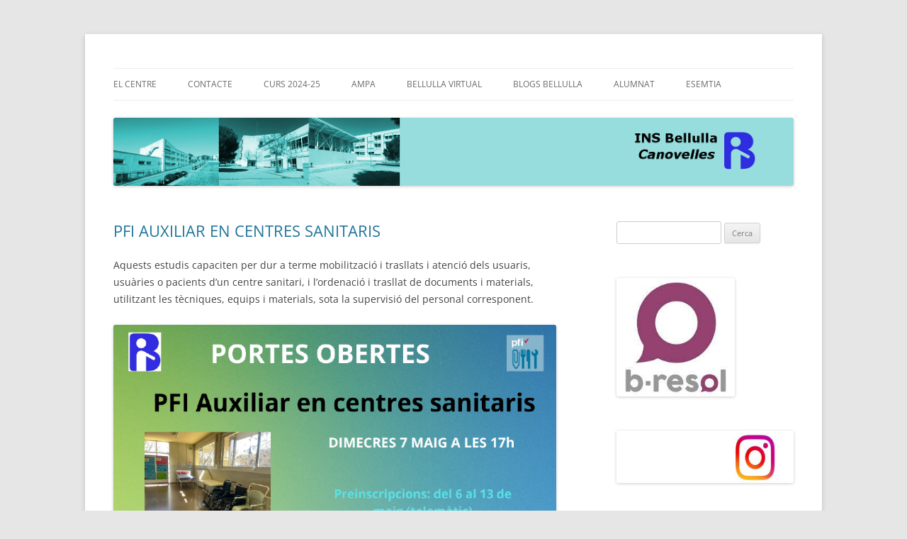

--- FILE ---
content_type: text/html; charset=UTF-8
request_url: https://www.insbellulla.cat/page/2/
body_size: 12618
content:
<!DOCTYPE html>
<!--[if IE 7]>
<html class="ie ie7" lang="ca">
<![endif]-->
<!--[if IE 8]>
<html class="ie ie8" lang="ca">
<![endif]-->
<!--[if !(IE 7) & !(IE 8)]><!-->
<html lang="ca">
<!--<![endif]-->
<head>
<meta charset="UTF-8" />
<meta name="viewport" content="width=device-width, initial-scale=1.0" />
<title>INS Bellulla de Canovelles | la web | Pàgina 2</title>
<link rel="profile" href="https://gmpg.org/xfn/11" />
<link rel="pingback" href="https://www.insbellulla.cat/xmlrpc.php">
<!--[if lt IE 9]>
<script src="https://www.insbellulla.cat/wp-content/themes/twentytwelve/js/html5.js?ver=3.7.0" type="text/javascript"></script>
<![endif]-->
<meta name='robots' content='max-image-preview:large' />
	<style>img:is([sizes="auto" i], [sizes^="auto," i]) { contain-intrinsic-size: 3000px 1500px }</style>
	<link rel="alternate" type="application/rss+xml" title="INS Bellulla de Canovelles &raquo; Canal d&#039;informació" href="https://www.insbellulla.cat/feed/" />
<link rel="alternate" type="application/rss+xml" title="INS Bellulla de Canovelles &raquo; Canal dels comentaris" href="https://www.insbellulla.cat/comments/feed/" />
<script type="text/javascript">
/* <![CDATA[ */
window._wpemojiSettings = {"baseUrl":"https:\/\/s.w.org\/images\/core\/emoji\/15.0.3\/72x72\/","ext":".png","svgUrl":"https:\/\/s.w.org\/images\/core\/emoji\/15.0.3\/svg\/","svgExt":".svg","source":{"concatemoji":"https:\/\/www.insbellulla.cat\/wp-includes\/js\/wp-emoji-release.min.js?ver=6.7.1"}};
/*! This file is auto-generated */
!function(i,n){var o,s,e;function c(e){try{var t={supportTests:e,timestamp:(new Date).valueOf()};sessionStorage.setItem(o,JSON.stringify(t))}catch(e){}}function p(e,t,n){e.clearRect(0,0,e.canvas.width,e.canvas.height),e.fillText(t,0,0);var t=new Uint32Array(e.getImageData(0,0,e.canvas.width,e.canvas.height).data),r=(e.clearRect(0,0,e.canvas.width,e.canvas.height),e.fillText(n,0,0),new Uint32Array(e.getImageData(0,0,e.canvas.width,e.canvas.height).data));return t.every(function(e,t){return e===r[t]})}function u(e,t,n){switch(t){case"flag":return n(e,"\ud83c\udff3\ufe0f\u200d\u26a7\ufe0f","\ud83c\udff3\ufe0f\u200b\u26a7\ufe0f")?!1:!n(e,"\ud83c\uddfa\ud83c\uddf3","\ud83c\uddfa\u200b\ud83c\uddf3")&&!n(e,"\ud83c\udff4\udb40\udc67\udb40\udc62\udb40\udc65\udb40\udc6e\udb40\udc67\udb40\udc7f","\ud83c\udff4\u200b\udb40\udc67\u200b\udb40\udc62\u200b\udb40\udc65\u200b\udb40\udc6e\u200b\udb40\udc67\u200b\udb40\udc7f");case"emoji":return!n(e,"\ud83d\udc26\u200d\u2b1b","\ud83d\udc26\u200b\u2b1b")}return!1}function f(e,t,n){var r="undefined"!=typeof WorkerGlobalScope&&self instanceof WorkerGlobalScope?new OffscreenCanvas(300,150):i.createElement("canvas"),a=r.getContext("2d",{willReadFrequently:!0}),o=(a.textBaseline="top",a.font="600 32px Arial",{});return e.forEach(function(e){o[e]=t(a,e,n)}),o}function t(e){var t=i.createElement("script");t.src=e,t.defer=!0,i.head.appendChild(t)}"undefined"!=typeof Promise&&(o="wpEmojiSettingsSupports",s=["flag","emoji"],n.supports={everything:!0,everythingExceptFlag:!0},e=new Promise(function(e){i.addEventListener("DOMContentLoaded",e,{once:!0})}),new Promise(function(t){var n=function(){try{var e=JSON.parse(sessionStorage.getItem(o));if("object"==typeof e&&"number"==typeof e.timestamp&&(new Date).valueOf()<e.timestamp+604800&&"object"==typeof e.supportTests)return e.supportTests}catch(e){}return null}();if(!n){if("undefined"!=typeof Worker&&"undefined"!=typeof OffscreenCanvas&&"undefined"!=typeof URL&&URL.createObjectURL&&"undefined"!=typeof Blob)try{var e="postMessage("+f.toString()+"("+[JSON.stringify(s),u.toString(),p.toString()].join(",")+"));",r=new Blob([e],{type:"text/javascript"}),a=new Worker(URL.createObjectURL(r),{name:"wpTestEmojiSupports"});return void(a.onmessage=function(e){c(n=e.data),a.terminate(),t(n)})}catch(e){}c(n=f(s,u,p))}t(n)}).then(function(e){for(var t in e)n.supports[t]=e[t],n.supports.everything=n.supports.everything&&n.supports[t],"flag"!==t&&(n.supports.everythingExceptFlag=n.supports.everythingExceptFlag&&n.supports[t]);n.supports.everythingExceptFlag=n.supports.everythingExceptFlag&&!n.supports.flag,n.DOMReady=!1,n.readyCallback=function(){n.DOMReady=!0}}).then(function(){return e}).then(function(){var e;n.supports.everything||(n.readyCallback(),(e=n.source||{}).concatemoji?t(e.concatemoji):e.wpemoji&&e.twemoji&&(t(e.twemoji),t(e.wpemoji)))}))}((window,document),window._wpemojiSettings);
/* ]]> */
</script>
<style id='wp-emoji-styles-inline-css' type='text/css'>

	img.wp-smiley, img.emoji {
		display: inline !important;
		border: none !important;
		box-shadow: none !important;
		height: 1em !important;
		width: 1em !important;
		margin: 0 0.07em !important;
		vertical-align: -0.1em !important;
		background: none !important;
		padding: 0 !important;
	}
</style>
<link rel='stylesheet' id='wp-block-library-css' href='https://www.insbellulla.cat/wp-includes/css/dist/block-library/style.min.css?ver=6.7.1' type='text/css' media='all' />
<style id='wp-block-library-theme-inline-css' type='text/css'>
.wp-block-audio :where(figcaption){color:#555;font-size:13px;text-align:center}.is-dark-theme .wp-block-audio :where(figcaption){color:#ffffffa6}.wp-block-audio{margin:0 0 1em}.wp-block-code{border:1px solid #ccc;border-radius:4px;font-family:Menlo,Consolas,monaco,monospace;padding:.8em 1em}.wp-block-embed :where(figcaption){color:#555;font-size:13px;text-align:center}.is-dark-theme .wp-block-embed :where(figcaption){color:#ffffffa6}.wp-block-embed{margin:0 0 1em}.blocks-gallery-caption{color:#555;font-size:13px;text-align:center}.is-dark-theme .blocks-gallery-caption{color:#ffffffa6}:root :where(.wp-block-image figcaption){color:#555;font-size:13px;text-align:center}.is-dark-theme :root :where(.wp-block-image figcaption){color:#ffffffa6}.wp-block-image{margin:0 0 1em}.wp-block-pullquote{border-bottom:4px solid;border-top:4px solid;color:currentColor;margin-bottom:1.75em}.wp-block-pullquote cite,.wp-block-pullquote footer,.wp-block-pullquote__citation{color:currentColor;font-size:.8125em;font-style:normal;text-transform:uppercase}.wp-block-quote{border-left:.25em solid;margin:0 0 1.75em;padding-left:1em}.wp-block-quote cite,.wp-block-quote footer{color:currentColor;font-size:.8125em;font-style:normal;position:relative}.wp-block-quote:where(.has-text-align-right){border-left:none;border-right:.25em solid;padding-left:0;padding-right:1em}.wp-block-quote:where(.has-text-align-center){border:none;padding-left:0}.wp-block-quote.is-large,.wp-block-quote.is-style-large,.wp-block-quote:where(.is-style-plain){border:none}.wp-block-search .wp-block-search__label{font-weight:700}.wp-block-search__button{border:1px solid #ccc;padding:.375em .625em}:where(.wp-block-group.has-background){padding:1.25em 2.375em}.wp-block-separator.has-css-opacity{opacity:.4}.wp-block-separator{border:none;border-bottom:2px solid;margin-left:auto;margin-right:auto}.wp-block-separator.has-alpha-channel-opacity{opacity:1}.wp-block-separator:not(.is-style-wide):not(.is-style-dots){width:100px}.wp-block-separator.has-background:not(.is-style-dots){border-bottom:none;height:1px}.wp-block-separator.has-background:not(.is-style-wide):not(.is-style-dots){height:2px}.wp-block-table{margin:0 0 1em}.wp-block-table td,.wp-block-table th{word-break:normal}.wp-block-table :where(figcaption){color:#555;font-size:13px;text-align:center}.is-dark-theme .wp-block-table :where(figcaption){color:#ffffffa6}.wp-block-video :where(figcaption){color:#555;font-size:13px;text-align:center}.is-dark-theme .wp-block-video :where(figcaption){color:#ffffffa6}.wp-block-video{margin:0 0 1em}:root :where(.wp-block-template-part.has-background){margin-bottom:0;margin-top:0;padding:1.25em 2.375em}
</style>
<style id='classic-theme-styles-inline-css' type='text/css'>
/*! This file is auto-generated */
.wp-block-button__link{color:#fff;background-color:#32373c;border-radius:9999px;box-shadow:none;text-decoration:none;padding:calc(.667em + 2px) calc(1.333em + 2px);font-size:1.125em}.wp-block-file__button{background:#32373c;color:#fff;text-decoration:none}
</style>
<style id='global-styles-inline-css' type='text/css'>
:root{--wp--preset--aspect-ratio--square: 1;--wp--preset--aspect-ratio--4-3: 4/3;--wp--preset--aspect-ratio--3-4: 3/4;--wp--preset--aspect-ratio--3-2: 3/2;--wp--preset--aspect-ratio--2-3: 2/3;--wp--preset--aspect-ratio--16-9: 16/9;--wp--preset--aspect-ratio--9-16: 9/16;--wp--preset--color--black: #000000;--wp--preset--color--cyan-bluish-gray: #abb8c3;--wp--preset--color--white: #fff;--wp--preset--color--pale-pink: #f78da7;--wp--preset--color--vivid-red: #cf2e2e;--wp--preset--color--luminous-vivid-orange: #ff6900;--wp--preset--color--luminous-vivid-amber: #fcb900;--wp--preset--color--light-green-cyan: #7bdcb5;--wp--preset--color--vivid-green-cyan: #00d084;--wp--preset--color--pale-cyan-blue: #8ed1fc;--wp--preset--color--vivid-cyan-blue: #0693e3;--wp--preset--color--vivid-purple: #9b51e0;--wp--preset--color--blue: #21759b;--wp--preset--color--dark-gray: #444;--wp--preset--color--medium-gray: #9f9f9f;--wp--preset--color--light-gray: #e6e6e6;--wp--preset--gradient--vivid-cyan-blue-to-vivid-purple: linear-gradient(135deg,rgba(6,147,227,1) 0%,rgb(155,81,224) 100%);--wp--preset--gradient--light-green-cyan-to-vivid-green-cyan: linear-gradient(135deg,rgb(122,220,180) 0%,rgb(0,208,130) 100%);--wp--preset--gradient--luminous-vivid-amber-to-luminous-vivid-orange: linear-gradient(135deg,rgba(252,185,0,1) 0%,rgba(255,105,0,1) 100%);--wp--preset--gradient--luminous-vivid-orange-to-vivid-red: linear-gradient(135deg,rgba(255,105,0,1) 0%,rgb(207,46,46) 100%);--wp--preset--gradient--very-light-gray-to-cyan-bluish-gray: linear-gradient(135deg,rgb(238,238,238) 0%,rgb(169,184,195) 100%);--wp--preset--gradient--cool-to-warm-spectrum: linear-gradient(135deg,rgb(74,234,220) 0%,rgb(151,120,209) 20%,rgb(207,42,186) 40%,rgb(238,44,130) 60%,rgb(251,105,98) 80%,rgb(254,248,76) 100%);--wp--preset--gradient--blush-light-purple: linear-gradient(135deg,rgb(255,206,236) 0%,rgb(152,150,240) 100%);--wp--preset--gradient--blush-bordeaux: linear-gradient(135deg,rgb(254,205,165) 0%,rgb(254,45,45) 50%,rgb(107,0,62) 100%);--wp--preset--gradient--luminous-dusk: linear-gradient(135deg,rgb(255,203,112) 0%,rgb(199,81,192) 50%,rgb(65,88,208) 100%);--wp--preset--gradient--pale-ocean: linear-gradient(135deg,rgb(255,245,203) 0%,rgb(182,227,212) 50%,rgb(51,167,181) 100%);--wp--preset--gradient--electric-grass: linear-gradient(135deg,rgb(202,248,128) 0%,rgb(113,206,126) 100%);--wp--preset--gradient--midnight: linear-gradient(135deg,rgb(2,3,129) 0%,rgb(40,116,252) 100%);--wp--preset--font-size--small: 13px;--wp--preset--font-size--medium: 20px;--wp--preset--font-size--large: 36px;--wp--preset--font-size--x-large: 42px;--wp--preset--spacing--20: 0.44rem;--wp--preset--spacing--30: 0.67rem;--wp--preset--spacing--40: 1rem;--wp--preset--spacing--50: 1.5rem;--wp--preset--spacing--60: 2.25rem;--wp--preset--spacing--70: 3.38rem;--wp--preset--spacing--80: 5.06rem;--wp--preset--shadow--natural: 6px 6px 9px rgba(0, 0, 0, 0.2);--wp--preset--shadow--deep: 12px 12px 50px rgba(0, 0, 0, 0.4);--wp--preset--shadow--sharp: 6px 6px 0px rgba(0, 0, 0, 0.2);--wp--preset--shadow--outlined: 6px 6px 0px -3px rgba(255, 255, 255, 1), 6px 6px rgba(0, 0, 0, 1);--wp--preset--shadow--crisp: 6px 6px 0px rgba(0, 0, 0, 1);}:where(.is-layout-flex){gap: 0.5em;}:where(.is-layout-grid){gap: 0.5em;}body .is-layout-flex{display: flex;}.is-layout-flex{flex-wrap: wrap;align-items: center;}.is-layout-flex > :is(*, div){margin: 0;}body .is-layout-grid{display: grid;}.is-layout-grid > :is(*, div){margin: 0;}:where(.wp-block-columns.is-layout-flex){gap: 2em;}:where(.wp-block-columns.is-layout-grid){gap: 2em;}:where(.wp-block-post-template.is-layout-flex){gap: 1.25em;}:where(.wp-block-post-template.is-layout-grid){gap: 1.25em;}.has-black-color{color: var(--wp--preset--color--black) !important;}.has-cyan-bluish-gray-color{color: var(--wp--preset--color--cyan-bluish-gray) !important;}.has-white-color{color: var(--wp--preset--color--white) !important;}.has-pale-pink-color{color: var(--wp--preset--color--pale-pink) !important;}.has-vivid-red-color{color: var(--wp--preset--color--vivid-red) !important;}.has-luminous-vivid-orange-color{color: var(--wp--preset--color--luminous-vivid-orange) !important;}.has-luminous-vivid-amber-color{color: var(--wp--preset--color--luminous-vivid-amber) !important;}.has-light-green-cyan-color{color: var(--wp--preset--color--light-green-cyan) !important;}.has-vivid-green-cyan-color{color: var(--wp--preset--color--vivid-green-cyan) !important;}.has-pale-cyan-blue-color{color: var(--wp--preset--color--pale-cyan-blue) !important;}.has-vivid-cyan-blue-color{color: var(--wp--preset--color--vivid-cyan-blue) !important;}.has-vivid-purple-color{color: var(--wp--preset--color--vivid-purple) !important;}.has-black-background-color{background-color: var(--wp--preset--color--black) !important;}.has-cyan-bluish-gray-background-color{background-color: var(--wp--preset--color--cyan-bluish-gray) !important;}.has-white-background-color{background-color: var(--wp--preset--color--white) !important;}.has-pale-pink-background-color{background-color: var(--wp--preset--color--pale-pink) !important;}.has-vivid-red-background-color{background-color: var(--wp--preset--color--vivid-red) !important;}.has-luminous-vivid-orange-background-color{background-color: var(--wp--preset--color--luminous-vivid-orange) !important;}.has-luminous-vivid-amber-background-color{background-color: var(--wp--preset--color--luminous-vivid-amber) !important;}.has-light-green-cyan-background-color{background-color: var(--wp--preset--color--light-green-cyan) !important;}.has-vivid-green-cyan-background-color{background-color: var(--wp--preset--color--vivid-green-cyan) !important;}.has-pale-cyan-blue-background-color{background-color: var(--wp--preset--color--pale-cyan-blue) !important;}.has-vivid-cyan-blue-background-color{background-color: var(--wp--preset--color--vivid-cyan-blue) !important;}.has-vivid-purple-background-color{background-color: var(--wp--preset--color--vivid-purple) !important;}.has-black-border-color{border-color: var(--wp--preset--color--black) !important;}.has-cyan-bluish-gray-border-color{border-color: var(--wp--preset--color--cyan-bluish-gray) !important;}.has-white-border-color{border-color: var(--wp--preset--color--white) !important;}.has-pale-pink-border-color{border-color: var(--wp--preset--color--pale-pink) !important;}.has-vivid-red-border-color{border-color: var(--wp--preset--color--vivid-red) !important;}.has-luminous-vivid-orange-border-color{border-color: var(--wp--preset--color--luminous-vivid-orange) !important;}.has-luminous-vivid-amber-border-color{border-color: var(--wp--preset--color--luminous-vivid-amber) !important;}.has-light-green-cyan-border-color{border-color: var(--wp--preset--color--light-green-cyan) !important;}.has-vivid-green-cyan-border-color{border-color: var(--wp--preset--color--vivid-green-cyan) !important;}.has-pale-cyan-blue-border-color{border-color: var(--wp--preset--color--pale-cyan-blue) !important;}.has-vivid-cyan-blue-border-color{border-color: var(--wp--preset--color--vivid-cyan-blue) !important;}.has-vivid-purple-border-color{border-color: var(--wp--preset--color--vivid-purple) !important;}.has-vivid-cyan-blue-to-vivid-purple-gradient-background{background: var(--wp--preset--gradient--vivid-cyan-blue-to-vivid-purple) !important;}.has-light-green-cyan-to-vivid-green-cyan-gradient-background{background: var(--wp--preset--gradient--light-green-cyan-to-vivid-green-cyan) !important;}.has-luminous-vivid-amber-to-luminous-vivid-orange-gradient-background{background: var(--wp--preset--gradient--luminous-vivid-amber-to-luminous-vivid-orange) !important;}.has-luminous-vivid-orange-to-vivid-red-gradient-background{background: var(--wp--preset--gradient--luminous-vivid-orange-to-vivid-red) !important;}.has-very-light-gray-to-cyan-bluish-gray-gradient-background{background: var(--wp--preset--gradient--very-light-gray-to-cyan-bluish-gray) !important;}.has-cool-to-warm-spectrum-gradient-background{background: var(--wp--preset--gradient--cool-to-warm-spectrum) !important;}.has-blush-light-purple-gradient-background{background: var(--wp--preset--gradient--blush-light-purple) !important;}.has-blush-bordeaux-gradient-background{background: var(--wp--preset--gradient--blush-bordeaux) !important;}.has-luminous-dusk-gradient-background{background: var(--wp--preset--gradient--luminous-dusk) !important;}.has-pale-ocean-gradient-background{background: var(--wp--preset--gradient--pale-ocean) !important;}.has-electric-grass-gradient-background{background: var(--wp--preset--gradient--electric-grass) !important;}.has-midnight-gradient-background{background: var(--wp--preset--gradient--midnight) !important;}.has-small-font-size{font-size: var(--wp--preset--font-size--small) !important;}.has-medium-font-size{font-size: var(--wp--preset--font-size--medium) !important;}.has-large-font-size{font-size: var(--wp--preset--font-size--large) !important;}.has-x-large-font-size{font-size: var(--wp--preset--font-size--x-large) !important;}
:where(.wp-block-post-template.is-layout-flex){gap: 1.25em;}:where(.wp-block-post-template.is-layout-grid){gap: 1.25em;}
:where(.wp-block-columns.is-layout-flex){gap: 2em;}:where(.wp-block-columns.is-layout-grid){gap: 2em;}
:root :where(.wp-block-pullquote){font-size: 1.5em;line-height: 1.6;}
</style>
<link rel='stylesheet' id='contact-form-7-css' href='https://www.insbellulla.cat/wp-content/plugins/contact-form-7/includes/css/styles.css?ver=6.1.4' type='text/css' media='all' />
<link rel='stylesheet' id='twentytwelve-fonts-css' href='https://www.insbellulla.cat/wp-content/themes/twentytwelve/fonts/font-open-sans.css?ver=20230328' type='text/css' media='all' />
<link rel='stylesheet' id='twentytwelve-style-css' href='https://www.insbellulla.cat/wp-content/themes/twentytwelve/style.css?ver=20241112' type='text/css' media='all' />
<link rel='stylesheet' id='twentytwelve-block-style-css' href='https://www.insbellulla.cat/wp-content/themes/twentytwelve/css/blocks.css?ver=20240812' type='text/css' media='all' />
<!--[if lt IE 9]>
<link rel='stylesheet' id='twentytwelve-ie-css' href='https://www.insbellulla.cat/wp-content/themes/twentytwelve/css/ie.css?ver=20240722' type='text/css' media='all' />
<![endif]-->
<script type="text/javascript" src="https://www.insbellulla.cat/wp-includes/js/jquery/jquery.min.js?ver=3.7.1" id="jquery-core-js"></script>
<script type="text/javascript" src="https://www.insbellulla.cat/wp-includes/js/jquery/jquery-migrate.min.js?ver=3.4.1" id="jquery-migrate-js"></script>
<script type="text/javascript" src="https://www.insbellulla.cat/wp-content/themes/twentytwelve/js/navigation.js?ver=20141205" id="twentytwelve-navigation-js" defer="defer" data-wp-strategy="defer"></script>
<link rel="https://api.w.org/" href="https://www.insbellulla.cat/wp-json/" /><link rel="EditURI" type="application/rsd+xml" title="RSD" href="https://www.insbellulla.cat/xmlrpc.php?rsd" />
<meta name="generator" content="WordPress 6.7.1" />
	<style type="text/css" id="twentytwelve-header-css">
		.site-title,
	.site-description {
		position: absolute;
		clip: rect(1px 1px 1px 1px); /* IE7 */
		clip: rect(1px, 1px, 1px, 1px);
	}
			</style>
	</head>

<body class="home blog paged wp-embed-responsive paged-2 custom-font-enabled single-author">
<div id="page" class="hfeed site">
	<header id="masthead" class="site-header">
		<hgroup>
			<h1 class="site-title"><a href="https://www.insbellulla.cat/" rel="home">INS Bellulla de Canovelles</a></h1>
			<h2 class="site-description">la web</h2>
		</hgroup>

		<nav id="site-navigation" class="main-navigation">
			<button class="menu-toggle">Menú</button>
			<a class="assistive-text" href="#content">Vés al contingut</a>
			<div class="menu-menu-1-container"><ul id="menu-menu-1" class="nav-menu"><li id="menu-item-387" class="menu-item menu-item-type-post_type menu-item-object-page menu-item-has-children menu-item-387"><a href="https://www.insbellulla.cat/el-centre/">El Centre</a>
<ul class="sub-menu">
	<li id="menu-item-70" class="menu-item menu-item-type-post_type menu-item-object-page menu-item-70"><a href="https://www.insbellulla.cat/situacio/">Situació</a></li>
	<li id="menu-item-367" class="menu-item menu-item-type-post_type menu-item-object-page menu-item-367"><a href="https://www.insbellulla.cat/historia/">Història</a></li>
	<li id="menu-item-1703" class="menu-item menu-item-type-post_type menu-item-object-page menu-item-1703"><a href="https://www.insbellulla.cat/documentacio/">Documentació</a></li>
	<li id="menu-item-379" class="menu-item menu-item-type-post_type menu-item-object-page menu-item-379"><a href="https://www.insbellulla.cat/secretaria/">Secretaria</a></li>
	<li id="menu-item-1491" class="menu-item menu-item-type-custom menu-item-object-custom menu-item-1491"><a href="http://www.insbellulla.cat/wp-content/uploads/2021/01/PLC-2019-20-v4.2-INS-Bellulla.pdf">Projecte Lingüístic del Centre</a></li>
	<li id="menu-item-2694" class="menu-item menu-item-type-custom menu-item-object-custom menu-item-2694"><a href="https://sites.google.com/insbellulla.cat/edc/">Estratègia Digital de Centre</a></li>
	<li id="menu-item-1449" class="menu-item menu-item-type-custom menu-item-object-custom menu-item-1449"><a href="http://www.insbellulla.cat/08046864_projecte-de-direccio-21-25/">Projecte de Direcció 21-25</a></li>
	<li id="menu-item-2992" class="menu-item menu-item-type-custom menu-item-object-custom menu-item-2992"><a href="https://www.insbellulla.cat/wp-content/uploads/2024/12/PAT-24-25.pdf">Pla d&#8217;Acció Tutorial 2024-25</a></li>
	<li id="menu-item-3001" class="menu-item menu-item-type-custom menu-item-object-custom menu-item-3001"><a href="https://www.insbellulla.cat/wp-content/uploads/2025/01/Pla-de-comunicacio-interna-i-externa-Ins-Bellulla-1.pdf">Pla de comunicació</a></li>
	<li id="menu-item-377" class="menu-item menu-item-type-post_type menu-item-object-page menu-item-377"><a href="https://www.insbellulla.cat/serveis-i-projectes/">Serveis i projectes</a></li>
	<li id="menu-item-378" class="menu-item menu-item-type-post_type menu-item-object-page menu-item-378"><a href="https://www.insbellulla.cat/oferta-educativa/">Oferta Educativa</a></li>
</ul>
</li>
<li id="menu-item-68" class="menu-item menu-item-type-post_type menu-item-object-page menu-item-68"><a href="https://www.insbellulla.cat/contacte/">Contacte</a></li>
<li id="menu-item-359" class="menu-item menu-item-type-post_type menu-item-object-page menu-item-has-children menu-item-359"><a href="https://www.insbellulla.cat/curs/">Curs 2024-25</a>
<ul class="sub-menu">
	<li id="menu-item-2719" class="menu-item menu-item-type-post_type menu-item-object-page menu-item-2719"><a href="https://www.insbellulla.cat/situacio/calendari-general-del-curs/">Calendari general del curs 2024-25</a></li>
	<li id="menu-item-361" class="menu-item menu-item-type-post_type menu-item-object-page menu-item-361"><a href="https://www.insbellulla.cat/situacio/carrecs-unipersonals-de-coordinacio/">Càrrecs unipersonals de coordinació</a></li>
	<li id="menu-item-360" class="menu-item menu-item-type-post_type menu-item-object-page menu-item-360"><a href="https://www.insbellulla.cat/tutors-de-grup/">Tutors de grup</a></li>
</ul>
</li>
<li id="menu-item-71" class="menu-item menu-item-type-custom menu-item-object-custom menu-item-71"><a target="_blank" href="http://ampaiesbellulla.blogspot.com.es/">AMPA</a></li>
<li id="menu-item-72" class="menu-item menu-item-type-custom menu-item-object-custom menu-item-72"><a target="_blank" href="https://insbellulla.esemtia.net/moodle/">Bellulla Virtual</a></li>
<li id="menu-item-1462" class="menu-item menu-item-type-post_type menu-item-object-page menu-item-has-children menu-item-1462"><a href="https://www.insbellulla.cat/blogs-del-bellulla/">Blogs Bellulla</a>
<ul class="sub-menu">
	<li id="menu-item-2475" class="menu-item menu-item-type-custom menu-item-object-custom menu-item-2475"><a target="_blank" href="http://sites.google.com/insbellulla.cat/plalector">Pla Lector &#8211; Biblioteca INS Bellulla</a></li>
	<li id="menu-item-1485" class="menu-item menu-item-type-custom menu-item-object-custom menu-item-1485"><a href="https://bellullahort.blogspot.com/">L&#8217;hort del Bellulla</a></li>
	<li id="menu-item-1471" class="menu-item menu-item-type-custom menu-item-object-custom menu-item-1471"><a href="http://castellanoatoneladas.blogspot.com/">Castellanoatoneladas</a></li>
	<li id="menu-item-1458" class="menu-item menu-item-type-custom menu-item-object-custom menu-item-1458"><a target="_blank" href="https://escritsdunpaisatge20-21.blogspot.com/">Bellulla VIP</a></li>
	<li id="menu-item-517" class="menu-item menu-item-type-custom menu-item-object-custom menu-item-517"><a target="_blank" href="http://evbelulla.blogspot.com.es/">Escola Verda</a></li>
</ul>
</li>
<li id="menu-item-2455" class="menu-item menu-item-type-post_type menu-item-object-page menu-item-2455"><a href="https://www.insbellulla.cat/alumnat/">Alumnat</a></li>
<li id="menu-item-201" class="menu-item menu-item-type-custom menu-item-object-custom menu-item-201"><a target="_blank" href="https://edu.esemtia.com">esemtia</a></li>
</ul></div>		</nav><!-- #site-navigation -->

				<a href="https://www.insbellulla.cat/"><img src="https://www.insbellulla.cat/wp-content/uploads/2015/07/cabecera8.png" width="1000" height="100" alt="INS Bellulla de Canovelles" class="header-image" srcset="https://www.insbellulla.cat/wp-content/uploads/2015/07/cabecera8.png 1000w, https://www.insbellulla.cat/wp-content/uploads/2015/07/cabecera8-300x30.png 300w, https://www.insbellulla.cat/wp-content/uploads/2015/07/cabecera8-624x62.png 624w" sizes="(max-width: 1000px) 100vw, 1000px" decoding="async" fetchpriority="high" /></a>
			</header><!-- #masthead -->

	<div id="main" class="wrapper">

	<div id="primary" class="site-content">
		<div id="content" role="main">
		
							
	<article id="post-3056" class="post-3056 post type-post status-publish format-standard hentry category-noticies">
				<header class="entry-header">
			
						<h1 class="entry-title">
				<a href="https://www.insbellulla.cat/pfi-auxiliar-en-centres-sanitaris/" rel="bookmark">PFI AUXILIAR EN CENTRES SANITARIS</a>
			</h1>
								</header><!-- .entry-header -->

				<div class="entry-content">
			<p><span style="font-weight: 400;">Aquests estudis capaciten per dur a terme mobilització i trasllats i atenció dels usuaris, usuàries o pacients d’un centre sanitari, i l’ordenació i trasllat de documents i materials, utilitzant les tècniques, equips i materials, sota la supervisió del personal corresponent.</span></p>
<p><a href="https://www.insbellulla.cat/wp-content/uploads/2025/04/pfi.png"><img decoding="async" class="aligncenter size-full wp-image-3057" src="https://www.insbellulla.cat/wp-content/uploads/2025/04/pfi.png" alt="" width="822" height="398" srcset="https://www.insbellulla.cat/wp-content/uploads/2025/04/pfi.png 822w, https://www.insbellulla.cat/wp-content/uploads/2025/04/pfi-300x145.png 300w, https://www.insbellulla.cat/wp-content/uploads/2025/04/pfi-768x372.png 768w, https://www.insbellulla.cat/wp-content/uploads/2025/04/pfi-624x302.png 624w" sizes="(max-width: 822px) 100vw, 822px" /></a></p>
<p><b>Informació general:</b></p>
<p><a href="https://docs.google.com/document/d/16YlRr0fEMuYUaDAFOUsGOJSsnqw3qxBSGK-H8CLB0zw/edit?usp=sharing"><span style="font-weight: 400;">Informació general PFI auxiliar sanitari</span></a><span style="font-weight: 400;"> </span></p>
<p><b>Preinscripció:</b></p>
<p><a href="https://preinscripcio.gencat.cat/ca/estudis/pfi/informat/calendari/index.html"><span style="font-weight: 400;">Coneix el calendari i els terminis. Preinscripció. Curs 2025-2026</span></a><span style="font-weight: 400;"> </span></p>
					</div><!-- .entry-content -->
		
		<footer class="entry-meta">
			Aquesta entrada s'ha publicat en <a href="https://www.insbellulla.cat/category/noticies/" rel="category tag">Notícies</a> el <a href="https://www.insbellulla.cat/pfi-auxiliar-en-centres-sanitaris/" title="13:11" rel="bookmark"><time class="entry-date" datetime="2025-04-24T13:11:30+02:00">24 d&#039;abril de 2025</time></a><span class="by-author"> per <span class="author vcard"><a class="url fn n" href="https://www.insbellulla.cat/author/variable_usuadmin/" title="Mostra totes les entrades de admin" rel="author">admin</a></span></span>.								</footer><!-- .entry-meta -->
	</article><!-- #post -->
							
	<article id="post-3049" class="post-3049 post type-post status-publish format-standard hentry category-noticies">
				<header class="entry-header">
			
						<h1 class="entry-title">
				<a href="https://www.insbellulla.cat/concurs-el-gust-per-la-lectura/" rel="bookmark">Concurs El Gust per la Lectura</a>
			</h1>
								</header><!-- .entry-header -->

				<div class="entry-content">
			<p>L&#8217;alumnat de 3r d&#8217;ESO participa en el Concurs El gust per la lectura.</p>
<p><a href="https://www.insbellulla.cat/concurs-el-gust-per-la-lectura/"><img decoding="async" class="aligncenter size-full wp-image-3050" src="https://www.insbellulla.cat/wp-content/uploads/2025/04/553x553-XXX-concurs-gust-lectura-24-25.png_1595044798.png" alt="" width="538" height="538" srcset="https://www.insbellulla.cat/wp-content/uploads/2025/04/553x553-XXX-concurs-gust-lectura-24-25.png_1595044798.png 538w, https://www.insbellulla.cat/wp-content/uploads/2025/04/553x553-XXX-concurs-gust-lectura-24-25.png_1595044798-300x300.png 300w, https://www.insbellulla.cat/wp-content/uploads/2025/04/553x553-XXX-concurs-gust-lectura-24-25.png_1595044798-150x150.png 150w" sizes="(max-width: 538px) 100vw, 538px" /></a></p>
					</div><!-- .entry-content -->
		
		<footer class="entry-meta">
			Aquesta entrada s'ha publicat en <a href="https://www.insbellulla.cat/category/noticies/" rel="category tag">Notícies</a> el <a href="https://www.insbellulla.cat/concurs-el-gust-per-la-lectura/" title="13:22" rel="bookmark"><time class="entry-date" datetime="2025-04-22T13:22:57+02:00">22 d&#039;abril de 2025</time></a><span class="by-author"> per <span class="author vcard"><a class="url fn n" href="https://www.insbellulla.cat/author/variable_usuadmin/" title="Mostra totes les entrades de admin" rel="author">admin</a></span></span>.								</footer><!-- .entry-meta -->
	</article><!-- #post -->
							
	<article id="post-3041" class="post-3041 post type-post status-publish format-standard hentry category-noticies">
				<header class="entry-header">
			
						<h1 class="entry-title">
				<a href="https://www.insbellulla.cat/ampliem-oferta-educativa/" rel="bookmark">Ampliem oferta educativa</a>
			</h1>
								</header><!-- .entry-header -->

				<div class="entry-content">
			<p>Ja tenim la confirmació oficial: el curs vinent, l&#8217;INS Bellulla de Canovelles amplia la seva oferta educativa amb tres nous ensenyaments.</p>
<ul>
<li style="list-style-type: none;">
<ul>
<li><strong>IFE</strong> CM01 <strong>Auxiliar en Vendes i Atenció al Públic </strong></li>
<li><strong>CFPB</strong> CM10 <strong>Serveis Comercials </strong></li>
<li><strong><span class="il">CFPM</span></strong> <span class="il">AG10</span> <strong><span class="il">Gestió</span> <span class="il">Administrativa</span> </strong></li>
</ul>
</li>
</ul>
<p>Aquesta nova oferta complementa a la que ja anem oferint al llarg d&#8217;aquests anys:</p>
<ul>
<li style="list-style-type: none;">
<ul>
<li><strong>ESO</strong></li>
<li><strong>Batxillerats</strong> Humanístic, Social, Científic i Tecnològic</li>
<li><strong>PFI</strong> Auxiliar en Centres Sanitaris</li>
</ul>
</li>
</ul>
					</div><!-- .entry-content -->
		
		<footer class="entry-meta">
			Aquesta entrada s'ha publicat en <a href="https://www.insbellulla.cat/category/noticies/" rel="category tag">Notícies</a> el <a href="https://www.insbellulla.cat/ampliem-oferta-educativa/" title="10:51" rel="bookmark"><time class="entry-date" datetime="2025-04-06T10:51:26+02:00">6 d&#039;abril de 2025</time></a><span class="by-author"> per <span class="author vcard"><a class="url fn n" href="https://www.insbellulla.cat/author/variable_usuadmin/" title="Mostra totes les entrades de admin" rel="author">admin</a></span></span>.								</footer><!-- .entry-meta -->
	</article><!-- #post -->
							
	<article id="post-3034" class="post-3034 post type-post status-publish format-standard hentry category-noticies">
				<header class="entry-header">
			
						<h1 class="entry-title">
				<a href="https://www.insbellulla.cat/oferta-places-i-informacio-preinscripcio-batxillerat/" rel="bookmark">Oferta places  i Informació Preinscripció Batxillerat</a>
			</h1>
								</header><!-- .entry-header -->

				<div class="entry-content">
			<p>Us deixem aquí</p>
<p style="padding-left: 40px;"><a href="https://www.insbellulla.cat/wp-content/uploads/2025/04/INFORME_OFERTA_OME_BATX.pdf">L&#8217;oferta de places per Batxillerat, curs 2025-26</a><br />
<a href="https://www.insbellulla.cat/wp-content/uploads/2025/04/Triptic-Preinscripcio-Batxillerat-2025-2026.pdf">Informació sobre la preinscripció per Batxillerat, curs 2025-26</a></p>
					</div><!-- .entry-content -->
		
		<footer class="entry-meta">
			Aquesta entrada s'ha publicat en <a href="https://www.insbellulla.cat/category/noticies/" rel="category tag">Notícies</a> el <a href="https://www.insbellulla.cat/oferta-places-i-informacio-preinscripcio-batxillerat/" title="12:07" rel="bookmark"><time class="entry-date" datetime="2025-04-02T12:07:13+02:00">2 d&#039;abril de 2025</time></a><span class="by-author"> per <span class="author vcard"><a class="url fn n" href="https://www.insbellulla.cat/author/variable_usuadmin/" title="Mostra totes les entrades de admin" rel="author">admin</a></span></span>.								</footer><!-- .entry-meta -->
	</article><!-- #post -->
							
	<article id="post-3031" class="post-3031 post type-post status-publish format-standard hentry category-noticies">
				<header class="entry-header">
			
						<h1 class="entry-title">
				<a href="https://www.insbellulla.cat/presentacio-portes-obertes-batxillerat-3/" rel="bookmark">Presentació Portes Obertes Batxillerat</a>
			</h1>
								</header><!-- .entry-header -->

				<div class="entry-content">
			<p><iframe loading="lazy" src="https://docs.google.com/presentation/d/e/2PACX-1vQJiuoJqPj_W9Ov9Cl5wn1388zT-BN5L0lFDhhtVQr-bUmKYOZ8-U_fnQTKxJZ0xDPKD1hLEvaaQk3_/embed?start=false&#038;loop=false&#038;delayms=3000" frameborder="0" width="960" height="569" allowfullscreen="true" mozallowfullscreen="true" webkitallowfullscreen="true"></iframe></p>
					</div><!-- .entry-content -->
		
		<footer class="entry-meta">
			Aquesta entrada s'ha publicat en <a href="https://www.insbellulla.cat/category/noticies/" rel="category tag">Notícies</a> el <a href="https://www.insbellulla.cat/presentacio-portes-obertes-batxillerat-3/" title="7:46" rel="bookmark"><time class="entry-date" datetime="2025-03-23T07:46:35+01:00">23 de març de 2025</time></a><span class="by-author"> per <span class="author vcard"><a class="url fn n" href="https://www.insbellulla.cat/author/variable_usuadmin/" title="Mostra totes les entrades de admin" rel="author">admin</a></span></span>.								</footer><!-- .entry-meta -->
	</article><!-- #post -->
							
	<article id="post-3023" class="post-3023 post type-post status-publish format-standard hentry category-noticies">
				<header class="entry-header">
			
						<h1 class="entry-title">
				<a href="https://www.insbellulla.cat/preinscripcio-2025-2026/" rel="bookmark">Preinscripció 2025-2026</a>
			</h1>
								</header><!-- .entry-header -->

				<div class="entry-content">
			<p>Us enllacem aquí un document amb informació sobre la preinscripció pel curs vinent.<br />
El període per fer-la és de 14 al 26 de març.</p>
<p><a href="https://www.insbellulla.cat/wp-content/uploads/2025/03/Triptic-Preinscripcio-ESO-2025-2026.pdf" target="_blank" rel="noopener">Preinscripció 2025-26</a></p>
					</div><!-- .entry-content -->
		
		<footer class="entry-meta">
			Aquesta entrada s'ha publicat en <a href="https://www.insbellulla.cat/category/noticies/" rel="category tag">Notícies</a> el <a href="https://www.insbellulla.cat/preinscripcio-2025-2026/" title="0:34" rel="bookmark"><time class="entry-date" datetime="2025-03-14T00:34:30+01:00">14 de març de 2025</time></a><span class="by-author"> per <span class="author vcard"><a class="url fn n" href="https://www.insbellulla.cat/author/variable_usuadmin/" title="Mostra totes les entrades de admin" rel="author">admin</a></span></span>.								</footer><!-- .entry-meta -->
	</article><!-- #post -->
							
	<article id="post-3027" class="post-3027 post type-post status-publish format-standard hentry category-noticies">
				<header class="entry-header">
			
						<h1 class="entry-title">
				<a href="https://www.insbellulla.cat/3027-2/" rel="bookmark"></a>
			</h1>
								</header><!-- .entry-header -->

				<div class="entry-content">
			<p><a href="https://www.insbellulla.cat/wp-content/uploads/2025/03/Portes-obertes-batx-2.png"><img loading="lazy" decoding="async" class="aligncenter size-large wp-image-3028" src="https://www.insbellulla.cat/wp-content/uploads/2025/03/Portes-obertes-batx-2-1024x1024.png" alt="" width="625" height="625" srcset="https://www.insbellulla.cat/wp-content/uploads/2025/03/Portes-obertes-batx-2-1024x1024.png 1024w, https://www.insbellulla.cat/wp-content/uploads/2025/03/Portes-obertes-batx-2-300x300.png 300w, https://www.insbellulla.cat/wp-content/uploads/2025/03/Portes-obertes-batx-2-150x150.png 150w, https://www.insbellulla.cat/wp-content/uploads/2025/03/Portes-obertes-batx-2-768x768.png 768w, https://www.insbellulla.cat/wp-content/uploads/2025/03/Portes-obertes-batx-2-624x624.png 624w, https://www.insbellulla.cat/wp-content/uploads/2025/03/Portes-obertes-batx-2.png 1080w" sizes="auto, (max-width: 625px) 100vw, 625px" /></a></p>
					</div><!-- .entry-content -->
		
		<footer class="entry-meta">
			Aquesta entrada s'ha publicat en <a href="https://www.insbellulla.cat/category/noticies/" rel="category tag">Notícies</a> el <a href="https://www.insbellulla.cat/3027-2/" title="11:43" rel="bookmark"><time class="entry-date" datetime="2025-03-13T11:43:46+01:00">13 de març de 2025</time></a><span class="by-author"> per <span class="author vcard"><a class="url fn n" href="https://www.insbellulla.cat/author/variable_usuadmin/" title="Mostra totes les entrades de admin" rel="author">admin</a></span></span>.								</footer><!-- .entry-meta -->
	</article><!-- #post -->
							
	<article id="post-3012" class="post-3012 post type-post status-publish format-standard hentry category-noticies">
				<header class="entry-header">
			
						<h1 class="entry-title">
				<a href="https://www.insbellulla.cat/3012-2/" rel="bookmark"></a>
			</h1>
								</header><!-- .entry-header -->

				<div class="entry-content">
			<p><a href="https://www.insbellulla.cat/wp-content/uploads/2025/02/Portes-obertes-2.png"><img loading="lazy" decoding="async" class="aligncenter wp-image-3017 size-medium" src="https://www.insbellulla.cat/wp-content/uploads/2025/02/Portes-obertes-2-300x300.png" alt="" width="300" height="300" srcset="https://www.insbellulla.cat/wp-content/uploads/2025/02/Portes-obertes-2-300x300.png 300w, https://www.insbellulla.cat/wp-content/uploads/2025/02/Portes-obertes-2-1024x1024.png 1024w, https://www.insbellulla.cat/wp-content/uploads/2025/02/Portes-obertes-2-150x150.png 150w, https://www.insbellulla.cat/wp-content/uploads/2025/02/Portes-obertes-2-768x768.png 768w, https://www.insbellulla.cat/wp-content/uploads/2025/02/Portes-obertes-2-624x624.png 624w, https://www.insbellulla.cat/wp-content/uploads/2025/02/Portes-obertes-2.png 1080w" sizes="auto, (max-width: 300px) 100vw, 300px" /></a></p>
					</div><!-- .entry-content -->
		
		<footer class="entry-meta">
			Aquesta entrada s'ha publicat en <a href="https://www.insbellulla.cat/category/noticies/" rel="category tag">Notícies</a> el <a href="https://www.insbellulla.cat/3012-2/" title="9:03" rel="bookmark"><time class="entry-date" datetime="2025-03-02T09:03:56+01:00">2 de març de 2025</time></a><span class="by-author"> per <span class="author vcard"><a class="url fn n" href="https://www.insbellulla.cat/author/variable_usuadmin/" title="Mostra totes les entrades de admin" rel="author">admin</a></span></span>.								</footer><!-- .entry-meta -->
	</article><!-- #post -->
							
	<article id="post-3005" class="post-3005 post type-post status-publish format-standard hentry category-noticies">
				<header class="entry-header">
			
						<h1 class="entry-title">
				<a href="https://www.insbellulla.cat/calendari-final-2n-de-batxillerat-2024-25/" rel="bookmark">Calendari Final 2n de Batxillerat 2024-25</a>
			</h1>
								</header><!-- .entry-header -->

				<div class="entry-content">
			<p><a href="https://www.insbellulla.cat/wp-content/uploads/2025/02/calendaribatxillerat2425.png"><img loading="lazy" decoding="async" class="aligncenter size-full wp-image-3010" src="https://www.insbellulla.cat/wp-content/uploads/2025/02/calendaribatxillerat2425.png" alt="" width="664" height="636" srcset="https://www.insbellulla.cat/wp-content/uploads/2025/02/calendaribatxillerat2425.png 664w, https://www.insbellulla.cat/wp-content/uploads/2025/02/calendaribatxillerat2425-300x287.png 300w, https://www.insbellulla.cat/wp-content/uploads/2025/02/calendaribatxillerat2425-624x598.png 624w" sizes="auto, (max-width: 664px) 100vw, 664px" /></a></p>
					</div><!-- .entry-content -->
		
		<footer class="entry-meta">
			Aquesta entrada s'ha publicat en <a href="https://www.insbellulla.cat/category/noticies/" rel="category tag">Notícies</a> el <a href="https://www.insbellulla.cat/calendari-final-2n-de-batxillerat-2024-25/" title="19:15" rel="bookmark"><time class="entry-date" datetime="2025-02-27T19:15:23+01:00">27 de febrer de 2025</time></a><span class="by-author"> per <span class="author vcard"><a class="url fn n" href="https://www.insbellulla.cat/author/variable_usuadmin/" title="Mostra totes les entrades de admin" rel="author">admin</a></span></span>.								</footer><!-- .entry-meta -->
	</article><!-- #post -->
							
	<article id="post-2993" class="post-2993 post type-post status-publish format-standard hentry category-noticies">
				<header class="entry-header">
			
						<h1 class="entry-title">
				<a href="https://www.insbellulla.cat/gran-recapte-daliments/" rel="bookmark">Gran Recapte d’Aliments</a>
			</h1>
								</header><!-- .entry-header -->

				<div class="entry-content">
			<p dir="ltr">Per tercer any consecutiu, l’alumnat del centre ha participat en el <strong>Gran Recapte d’Aliments</strong> en col·laboració amb la <strong>Fundació El Xiprer de Granollers</strong>. Aquest projecte, liderat per l’alumnat de 2n d’ESO, treballa de manera transversal des de diferents àmbits i matèries del centre.</p>
<p dir="ltr">Durant les darreres setmanes, l’alumnat ha estat immers en la preparació de la campanya, començant per conèixer la Fundació i el seu objectiu solidari. Han dut a terme diverses accions de difusió com:</p>
<ul>
<li dir="ltr">
<p dir="ltr" role="presentation">Creació de cartells informatius.</p>
</li>
<li dir="ltr">
<p dir="ltr" role="presentation">Disseny de publicacions per a les xarxes socials de l’Institut.</p>
</li>
<li dir="ltr">
<p dir="ltr" role="presentation">Realització de presentacions orals a les diferents aules.</p>
</li>
<li dir="ltr">
<p dir="ltr" role="presentation">Redacció de comunicacions dirigides al professorat, a les famílies i a altres membres de la comunitat educativa.</p>
</li>
</ul>
<p dir="ltr">Els<strong> dies 11, 12 i 13 de desembre</strong>, s&#8217;ha organitzat una parada a la porta de l’institut per a la recollida d’aliments. A les 8 h del matí i durant l’hora del pati, cada dia es recolliria un grup específic d’aliments:</p>
<ul>
<li dir="ltr">
<p dir="ltr" role="presentation"><strong>11 de desembre</strong>: farinacis i cereals.</p>
</li>
<li dir="ltr">
<p dir="ltr" role="presentation"><strong>12 de desembre</strong>: llegums i conserves.</p>
</li>
<li dir="ltr">
<p dir="ltr" role="presentation"><strong>13 de desembre</strong>: líquids i brics.</p>
</li>
</ul>
<p dir="ltr">L&#8217;activitat ha finalitzat el <strong>dilluns 16 de desembre</strong>, quan els voluntaris de la Fundació El Xiprer recullen les caixes d’aliments recollits.</p>
<p dir="ltr">A més de les accions solidàries, l’alumnat aprofitarà per treballar competències matemàtiques mitjançant el càlcul del pes total dels aliments recollits, elaborant un informe final per analitzar i comparar els resultats amb les campanyes anteriors i poder mesurar així l&#8217;impacte total de la campanya. Aquest projecte ofereix a tot el professorat una oportunitat única per fomentar valors com la <strong>solidaritat</strong>, <strong>l’empatia</strong> i <strong>la responsabilitat social</strong>, dins d’un marc educatiu inclusiu que assegura la participació de tot l’alumnat, incloent-hi aquells que reben suports específics.</p>
<p>Aquest any han estat més de 250 kg d&#8217;aliments i productes d&#8217;higiene recollits, superant amb escreix les edicions anteriors!</p>
<p>Notícia Votv: <a href="https://www.youtube.com/watch?v=3ZiQeViasMc" target="_blank" rel="noopener" data-saferedirecturl="https://www.google.com/url?q=https://www.youtube.com/watch?v%3D3ZiQeViasMc&amp;source=gmail&amp;ust=1734280876794000&amp;usg=AOvVaw3G8VP8KPPw1KUNQVMMy-rA">https://www.youtube.com/<wbr />watch?v=3ZiQeViasMc</a></p>
<p><a href="https://www.insbellulla.cat/wp-content/uploads/2024/12/WhatsApp-Image-2024-12-13-at-16.49.19.jpeg"><img loading="lazy" decoding="async" class="aligncenter size-large wp-image-2994" src="https://www.insbellulla.cat/wp-content/uploads/2024/12/WhatsApp-Image-2024-12-13-at-16.49.19-883x1024.jpeg" alt="" width="625" height="725" srcset="https://www.insbellulla.cat/wp-content/uploads/2024/12/WhatsApp-Image-2024-12-13-at-16.49.19-883x1024.jpeg 883w, https://www.insbellulla.cat/wp-content/uploads/2024/12/WhatsApp-Image-2024-12-13-at-16.49.19-259x300.jpeg 259w, https://www.insbellulla.cat/wp-content/uploads/2024/12/WhatsApp-Image-2024-12-13-at-16.49.19-768x891.jpeg 768w, https://www.insbellulla.cat/wp-content/uploads/2024/12/WhatsApp-Image-2024-12-13-at-16.49.19-1324x1536.jpeg 1324w, https://www.insbellulla.cat/wp-content/uploads/2024/12/WhatsApp-Image-2024-12-13-at-16.49.19-624x724.jpeg 624w, https://www.insbellulla.cat/wp-content/uploads/2024/12/WhatsApp-Image-2024-12-13-at-16.49.19.jpeg 1765w" sizes="auto, (max-width: 625px) 100vw, 625px" /></a> <a href="https://www.insbellulla.cat/wp-content/uploads/2024/12/WhatsApp-Image-2024-12-13-at-16.49.43-scaled.jpeg"><img loading="lazy" decoding="async" class="aligncenter size-large wp-image-2995" src="https://www.insbellulla.cat/wp-content/uploads/2024/12/WhatsApp-Image-2024-12-13-at-16.49.43-1024x576.jpeg" alt="" width="625" height="352" srcset="https://www.insbellulla.cat/wp-content/uploads/2024/12/WhatsApp-Image-2024-12-13-at-16.49.43-1024x576.jpeg 1024w, https://www.insbellulla.cat/wp-content/uploads/2024/12/WhatsApp-Image-2024-12-13-at-16.49.43-300x169.jpeg 300w, https://www.insbellulla.cat/wp-content/uploads/2024/12/WhatsApp-Image-2024-12-13-at-16.49.43-768x432.jpeg 768w, https://www.insbellulla.cat/wp-content/uploads/2024/12/WhatsApp-Image-2024-12-13-at-16.49.43-1536x864.jpeg 1536w, https://www.insbellulla.cat/wp-content/uploads/2024/12/WhatsApp-Image-2024-12-13-at-16.49.43-2048x1152.jpeg 2048w, https://www.insbellulla.cat/wp-content/uploads/2024/12/WhatsApp-Image-2024-12-13-at-16.49.43-624x351.jpeg 624w" sizes="auto, (max-width: 625px) 100vw, 625px" /></a></p>
					</div><!-- .entry-content -->
		
		<footer class="entry-meta">
			Aquesta entrada s'ha publicat en <a href="https://www.insbellulla.cat/category/noticies/" rel="category tag">Notícies</a> el <a href="https://www.insbellulla.cat/gran-recapte-daliments/" title="7:00" rel="bookmark"><time class="entry-date" datetime="2024-12-16T07:00:04+01:00">16 de desembre de 2024</time></a><span class="by-author"> per <span class="author vcard"><a class="url fn n" href="https://www.insbellulla.cat/author/variable_usuadmin/" title="Mostra totes les entrades de admin" rel="author">admin</a></span></span>.								</footer><!-- .entry-meta -->
	</article><!-- #post -->
			
						<nav id="nav-below" class="navigation">
				<h3 class="assistive-text">Navegació per les entrades</h3>
				<div class="nav-previous"><a href="https://www.insbellulla.cat/page/3/" ><span class="meta-nav">&larr;</span> Entrades més antigues</a></div>
				<div class="nav-next"><a href="https://www.insbellulla.cat/" >Entrades més recents <span class="meta-nav">&rarr;</span></a></div>
			</nav><!-- .navigation -->
			
		
		</div><!-- #content -->
	</div><!-- #primary -->


			<div id="secondary" class="widget-area" role="complementary">
			<aside id="search-3" class="widget widget_search"><form role="search" method="get" id="searchform" class="searchform" action="https://www.insbellulla.cat/">
				<div>
					<label class="screen-reader-text" for="s">Cerca:</label>
					<input type="text" value="" name="s" id="s" />
					<input type="submit" id="searchsubmit" value="Cerca" />
				</div>
			</form></aside><aside id="block-4" class="widget widget_block widget_media_image">
<figure class="wp-block-image size-full is-resized"><a href="https://app.bcnresol.com/es/webclick" target="_blank" rel=" noreferrer noopener"><img loading="lazy" decoding="async" width="225" height="225" src="https://www.insbellulla.cat/wp-content/uploads/2023/06/baixa.jpg" alt="" class="wp-image-2644" style="width:167px;height:167px" srcset="https://www.insbellulla.cat/wp-content/uploads/2023/06/baixa.jpg 225w, https://www.insbellulla.cat/wp-content/uploads/2023/06/baixa-150x150.jpg 150w" sizes="auto, (max-width: 225px) 100vw, 225px" /></a></figure>
</aside><aside id="text-29" class="widget widget_text">			<div class="textwidget"><p align="center"><a href="https://www.instagram.com/institutbellulla/" target="_blank" rel="noopener"><img loading="lazy" decoding="async" src="http://www.insbellulla.cat/wp-content/uploads/2019/03/instagramColor.jpeg" alt="instagram bellulla" width="290" height="74" border="0" /></a></p>
</div>
		</aside><aside id="block-2" class="widget widget_block widget_media_image">
<figure class="wp-block-image size-full"><a href="https://www.insbellulla.cat/wp-content/uploads/2022/12/PROA-1.png"><img loading="lazy" decoding="async" width="810" height="519" src="https://www.insbellulla.cat/wp-content/uploads/2022/12/PROA-1.png" alt="" class="wp-image-2488" srcset="https://www.insbellulla.cat/wp-content/uploads/2022/12/PROA-1.png 810w, https://www.insbellulla.cat/wp-content/uploads/2022/12/PROA-1-300x192.png 300w, https://www.insbellulla.cat/wp-content/uploads/2022/12/PROA-1-768x492.png 768w, https://www.insbellulla.cat/wp-content/uploads/2022/12/PROA-1-624x400.png 624w" sizes="auto, (max-width: 810px) 100vw, 810px" /></a></figure>
</aside><aside id="block-3" class="widget widget_block widget_media_image">
<figure class="wp-block-image size-full"><a href="https://www.insbellulla.cat/pfi-auxiliar-en-centres-sanitaris/"><img loading="lazy" decoding="async" width="204" height="192" src="https://www.insbellulla.cat/wp-content/uploads/2025/04/unnamed-1.png" alt="" class="wp-image-3055"/></a></figure>
</aside><aside id="text-30" class="widget widget_text">			<div class="textwidget"><p><a href="https://bellullart.blogspot.com/" target="_blank" rel="noopener"><img loading="lazy" decoding="async" class="aligncenter wp-image-1777 size-full" src="http://www.insbellulla.cat/wp-content/uploads/2020/02/LogoBellullArt.png" alt="" width="731" height="446" srcset="https://www.insbellulla.cat/wp-content/uploads/2020/02/LogoBellullArt.png 731w, https://www.insbellulla.cat/wp-content/uploads/2020/02/LogoBellullArt-300x183.png 300w, https://www.insbellulla.cat/wp-content/uploads/2020/02/LogoBellullArt-624x381.png 624w" sizes="auto, (max-width: 731px) 100vw, 731px" /></a></p>
</div>
		</aside><aside id="text-28" class="widget widget_text">			<div class="textwidget"><p style="text-align: center;"><img loading="lazy" decoding="async" class="img-responsive" style="vertical-align: text-bottom; margin: 0 .5em;" src="http://www.insbellulla.cat/wp-content/uploads/2019/05/preinscripcions.png" alt="preinscripció" usemap="#planetmap" width="378" height="419" /></p>
<map name="planetmap">
<area alt="Batxillerat" coords="7,225,360,256" shape="rect" href="http://queestudiar.gencat.cat/ca/preinscripcio/estudis/batxillerat/" />
<area alt="Formació professional (grau mitjà)" coords="7,271,360,330" shape="rect" href="http://queestudiar.gencat.cat/ca/preinscripcio/estudis/fp-gm/" />
<area alt="Programes de formació i inserció" coords="7,346,360,414" shape="rect" href="http://queestudiar.gencat.cat/ca/preinscripcio/estudis/pfi/" />
 </map>
</div>
		</aside><aside id="text-24" class="widget widget_text">			<div class="textwidget"><p align="center"><a href="http://wp.me/P6iBw4-bN" target="_blank"><img src="http://www.insbellulla.cat/wp-content/uploads/2017/04/BUSTIA.png"  alt="Bustia suggeriments ESO" width="414" height="126" border="0" /></a></p></div>
		</aside><aside id="text-14" class="widget widget_text">			<div class="textwidget"><p align="center"><a href="http://universitats.gencat.cat/ca/pau//" target="_blank"><img src="http://www.insbellulla.cat/wp-content/uploads/2018/03/images.jpeg" alt="PAU" width="296" height="106" border="0" /></a></p></div>
		</aside><aside id="text-21" class="widget widget_text">			<div class="textwidget"><p align="center"><a href="http://pagines.uab.cat/campusitaca/" target="_blank"><img src="http://www.insbellulla.cat/wp-content/uploads/2016/07/logoitaca3.gif" alt="Preinscripció ESO 16-17" width="140" height="168" border="0" /></a></p></div>
		</aside><aside id="text-3" class="widget widget_text">			<div class="textwidget"><p align="center">
<a href="https://aplicacions.ensenyament.gencat.cat/epergam/web/biblioteca.jsp?codi=08046864" target="_blank"><img src="http://www.insbellulla.cat/wp-content/uploads/2018/05/epergam.gif"  alt="Biblioteca INS Bellulla" width="160" height="50" border="0" /></a>
</p></div>
		</aside>
		<aside id="recent-posts-2" class="widget widget_recent_entries">
		<h3 class="widget-title">Entrades recents</h3>
		<ul>
											<li>
					<a href="https://www.insbellulla.cat/3254-2/">(sense títol)</a>
											<span class="post-date">15 de desembre de 2025</span>
									</li>
											<li>
					<a href="https://www.insbellulla.cat/gran-recapte-daliments-2/">Gran Recapte d’Aliments</a>
											<span class="post-date">11 de desembre de 2025</span>
									</li>
											<li>
					<a href="https://www.insbellulla.cat/dossiers-families-reunions-dia-1-doctubre/">Dossiers famílies. Reunions dia 1 d&#8217;octubre</a>
											<span class="post-date">1 d'octubre de 2025</span>
									</li>
											<li>
					<a href="https://www.insbellulla.cat/calendari-general-curs-2025-26/">Calendari General Curs 2025-26</a>
											<span class="post-date">17 de setembre de 2025</span>
									</li>
											<li>
					<a href="https://www.insbellulla.cat/cfpm-gestio-administrativa-dades-i-dates-importants/">CFPM Gestió Administrativa: Dades i Dates importants</a>
											<span class="post-date">9 de setembre de 2025</span>
									</li>
											<li>
					<a href="https://www.insbellulla.cat/vacants-cfpm-gestio-administrativa/">Vacants CFPM Gestió Administrativa</a>
											<span class="post-date">8 de setembre de 2025</span>
									</li>
											<li>
					<a href="https://www.insbellulla.cat/presentacio-reunio-families-1r-deso-juliol-2025/">Presentació Reunió famílies 1r d&#8217;ESO Juliol 2025</a>
											<span class="post-date">9 de juliol de 2025</span>
									</li>
											<li>
					<a href="https://www.insbellulla.cat/material-1r-eso-curs-25-26/">Material 1r ESO, curs 25-26</a>
											<span class="post-date">3 de juliol de 2025</span>
									</li>
					</ul>

		</aside><aside id="block-5" class="widget widget_block widget_media_image"></aside><aside id="block-8" class="widget widget_block widget_media_image"></aside>		</div><!-- #secondary -->
		</div><!-- #main .wrapper -->
	<footer id="colophon" role="contentinfo">
		<div class="site-info">
									<a href="https://wordpress.org/" class="imprint" title="Plataforma de publicació personal i semàntica.">
				Gràcies al WordPress.			</a>
		</div><!-- .site-info -->
	</footer><!-- #colophon -->
</div><!-- #page -->

<script type="text/javascript" src="https://www.insbellulla.cat/wp-includes/js/dist/hooks.min.js?ver=4d63a3d491d11ffd8ac6" id="wp-hooks-js"></script>
<script type="text/javascript" src="https://www.insbellulla.cat/wp-includes/js/dist/i18n.min.js?ver=5e580eb46a90c2b997e6" id="wp-i18n-js"></script>
<script type="text/javascript" id="wp-i18n-js-after">
/* <![CDATA[ */
wp.i18n.setLocaleData( { 'text direction\u0004ltr': [ 'ltr' ] } );
/* ]]> */
</script>
<script type="text/javascript" src="https://www.insbellulla.cat/wp-content/plugins/contact-form-7/includes/swv/js/index.js?ver=6.1.4" id="swv-js"></script>
<script type="text/javascript" id="contact-form-7-js-translations">
/* <![CDATA[ */
( function( domain, translations ) {
	var localeData = translations.locale_data[ domain ] || translations.locale_data.messages;
	localeData[""].domain = domain;
	wp.i18n.setLocaleData( localeData, domain );
} )( "contact-form-7", {"translation-revision-date":"2025-04-11 11:03:18+0000","generator":"GlotPress\/4.0.1","domain":"messages","locale_data":{"messages":{"":{"domain":"messages","plural-forms":"nplurals=2; plural=n != 1;","lang":"ca"},"This contact form is placed in the wrong place.":["Aquest formulari de contacte est\u00e0 col\u00b7locat en el lloc equivocat."],"Error:":["Error:"]}},"comment":{"reference":"includes\/js\/index.js"}} );
/* ]]> */
</script>
<script type="text/javascript" id="contact-form-7-js-before">
/* <![CDATA[ */
var wpcf7 = {
    "api": {
        "root": "https:\/\/www.insbellulla.cat\/wp-json\/",
        "namespace": "contact-form-7\/v1"
    }
};
/* ]]> */
</script>
<script type="text/javascript" src="https://www.insbellulla.cat/wp-content/plugins/contact-form-7/includes/js/index.js?ver=6.1.4" id="contact-form-7-js"></script>
</body>
</html>
